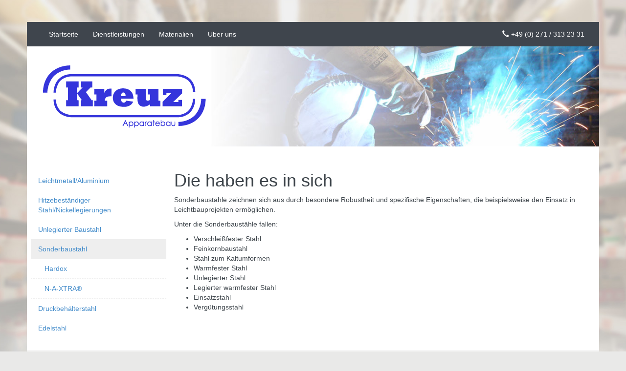

--- FILE ---
content_type: text/html; charset=utf-8
request_url: https://www.kreuz-apparatebau.de/materialien/sonderbaustahl.html
body_size: 2805
content:
<!DOCTYPE HTML>
<html lang="de">
<head>

<meta http-equiv="Content-Type" content="text/html; charset=utf-8" />
<!-- 
	This website is powered by TYPO3 - inspiring people to share!
	TYPO3 is a free open source Content Management Framework initially created by Kasper Skaarhoj and licensed under GNU/GPL.
	TYPO3 is copyright 1998-2015 of Kasper Skaarhoj. Extensions are copyright of their respective owners.
	Information and contribution at http://typo3.org/
-->

<base href="https://www.kreuz-apparatebau.de" />
<link rel="shortcut icon" href="https://www.kreuz-apparatebau.de/" type="directory" />
<link rel="icon" href="https://www.kreuz-apparatebau.de/" type="directory" />
<title>Kreuz-Apparatebau: Sonderbaustahl</title>
<meta name="generator" content="TYPO3 4.5 CMS" />
<meta name="author" content="Kreuz Apparatebau" />
<meta name="robots" content="index,follow" />
<meta name="viewport" content="width=device-width, initial-scale=1.0" />
<meta name="language" content="de" />
<meta name="keywords" content="Sonderbaustahl, Baustahl, Stahl" />
<meta name="description" content="Sonderbaustähle zeichnen sich aus durch besondere Robustheit und spezifische Eigenschaften." />

<link rel="stylesheet" type="text/css" href="typo3temp/stylesheet_6e86a86d19.css?1399712932" media="all" />
<link rel="stylesheet" type="text/css" href="fileadmin/templates/css/bootstrap.css?1399712476" media="all" />
<link rel="stylesheet" type="text/css" href="fileadmin/templates/css/bootstrap-theme.css?1399712475" media="all" />
<link rel="stylesheet" type="text/css" href="fileadmin/templates/css/flexslider.css?1399712478" media="all" />
<link rel="stylesheet" type="text/css" href="fileadmin/templates/css/main.css?1447137095" media="all" />



<!--[if IE]><script src="http://html5shiv.googlecode.com/svn/trunk/html5.js" type="text/javascript"></script><![endif]-->
<script src="fileadmin/templates/js/vendor/modernizr-2.6.2-respond-1.1.0.min.js?1399712498" type="text/javascript"></script>
<script src="typo3temp/javascript_0b12553063.js?1399712932" type="text/javascript"></script>



</head>
<body class="startseite">

    <div class="navbar" role="navigation">
      <div class="container navbar-inner">
        <div class="navbar-header">
          <button type="button" class="navbar-toggle" data-toggle="collapse" data-target=".navbar-collapse">
            <span class="sr-only">Toggle navigation</span>
            <span class="icon-bar"></span>
            <span class="icon-bar"></span>
            <span class="icon-bar"></span>
          </button>
      <a class="navbar-brand" href="materialien/sonderbaustahl.html#">Kreuz Apparatebau</a>
        </div>
        <div class="navbar-collapse collapse">
          <ul class="nav navbar-nav"><li><a href="startseite.html" target="_self" onfocus="blurLink(this);">Startseite</a></li><li><a href="dienstleistungen.html" target="_self" onfocus="blurLink(this);">Dienstleistungen</a></li><li><a href="materialien.html" target="_self" onfocus="blurLink(this);">Materialien</a></li><li><a href="ueber-uns.html" target="_self" onfocus="blurLink(this);">Über uns</a></li></ul>
      <p class="navbar-text navbar-right"><span class="glyphicon glyphicon-earphone"></span> +49 (0) 271 / 313 23 31</p>
        </div>
      </div>
    </div>
  <div class="container logo">
    <div class="row">
      <div class="col-xs-12">
      <a href="startseite.html" title="zur Startseite" target="_self" class="home"><img src="fileadmin/templates/img/Logo-Kreuz.png" width="342" height="135" alt="Logo Kreuz Apparatebau" /></a>  
    </div>
    </div>
  </div>
    <div class="container" id="sitecontent">
      <div class="row">
        <div class="col-md-3">
      <ul class="nav nav-stacked"><li><a href="materialien/leichtmetallaluminium.html" target="_self" onfocus="blurLink(this);">Leichtmetall/Aluminium</a></li><li><a href="materialien/hitzebestaendiger-stahlnickellegierungen.html" target="_self" onfocus="blurLink(this);">Hitzebeständiger Stahl/Nickellegierungen</a></li><li><a href="materialien/unlegierter-baustahl.html" target="_self" onfocus="blurLink(this);">Unlegierter Baustahl</a></li><li class="open"><a href="materialien/sonderbaustahl.html" target="_self" onfocus="blurLink(this);">Sonderbaustahl</a><ul class="nav nav-stacked"><li><a href="materialien/sonderbaustahl/hardox.html" target="_self" onfocus="blurLink(this);">Hardox</a></li><li><a href="materialien/sonderbaustahl/n-a-xtrar.html" target="_self" onfocus="blurLink(this);">N-A-XTRA®</a></li></ul></li><li><a href="materialien/druckbehaelterstahl.html" target="_self" onfocus="blurLink(this);">Druckbehälterstahl</a></li><li><a href="materialien/edelstahl.html" target="_self" onfocus="blurLink(this);">Edelstahl</a></li></ul>
    </div>
    <div class="col-md-9"><h1 class="csc-firstHeader">Die haben es in sich</h1><p>Sonderbaustähle zeichnen sich aus durch besondere Robustheit und  spezifische Eigenschaften, die beispielsweise den Einsatz in  Leichtbauprojekten ermöglichen. </p>
<p>Unter die Sonderbaustähle fallen:</p><ul><li>Verschleißfester Stahl</li><li>Feinkornbaustahl</li><li>Stahl&nbsp;zum Kaltumformen</li><li>Warmfester Stahl</li><li>Unlegierter Stahl</li><li>Legierter warmfester Stahl</li><li>Einsatzstahl</li><li>Vergütungsstahl</li></ul></div>
      </div>
      <footer>
      <div class="row" id="topfooter"><div class="col-sm-2"><h3>Informationen</h3><ul><li><a href="ueber-uns/versandinformationen.html" target="_self" onfocus="blurLink(this);">Versandinformationen</a></li><li><a href="ueber-uns/datenschutz.html" target="_self" onfocus="blurLink(this);">Datenschutz</a></li><li><a href="ueber-uns/impressum.html" target="_self" onfocus="blurLink(this);">Impressum</a></li></ul></div><div class="col-sm-2"><h3>Kundenservice</h3><ul><li><a href="ueber-uns/kontakt.html" target="_self" onfocus="blurLink(this);">Kontakt</a></li><li><a href="ueber-uns/ruecksendungen.html" target="_self" onfocus="blurLink(this);">Rücksendungen</a></li><li><a href="service/sitemap.html" target="_self" onfocus="blurLink(this);">Seitenübersicht</a></li></ul></div><div class="col-sm-2"><h3>Dienstleistungen</h3><ul><li><a href="footer/dienstleistungen/abkanten.html" target="_self" onfocus="blurLink(this);">Abkanten</a></li><li><a href="footer/dienstleistungen/beizen-passivieren.html" target="_self" onfocus="blurLink(this);">Beizen + Passivieren</a></li><li><a href="footer/dienstleistungen/sandstrahlen.html" target="_self" onfocus="blurLink(this);">Sandstrahlen</a></li><li><a href="footer/dienstleistungen/saegen-walzen-stanzen-bohren.html" target="_self" onfocus="blurLink(this);">Sägen, Walzen, Stanzen, Bohren</a></li><li><a href="footer/dienstleistungen/schweissen.html" target="_self" onfocus="blurLink(this);">Schweißen</a></li><li><a href="footer/dienstleistungen/zerstoerungsfreie-werkstoffpruefung.html" target="_self" onfocus="blurLink(this);">Zerstörungsfreie Werkstoffprüfung</a></li></ul></div><div class="col-sm-2"><h3>Unternehmen</h3><ul><li><a href="ueber-uns/ansprechpartner.html" target="_self" onfocus="blurLink(this);">Ihre Ansprechpartner</a></li><li><a href="service/newsletter.html" target="_self" onfocus="blurLink(this);">Newsletter</a></li></ul></div><div class="col-sm-2"><h3>Seite Empfehlen</h3><ul><li><a href="http://www.facebook.com/sharer.php?u=http://www.kreuz-apparatebau.de/materialien/sonderbaustahl.html&amp;t=Sonderbaustahl" title="Auf Facebook teilen" target="_top" class="facebookLink">Facebook</a></li><li><a href="http://twitter.com/home/?status=ließt%20grad:%20Sonderbaustahl%20-%20http://www.kreuz-apparatebau.de/materialien/sonderbaustahl.html" title="Tweet it!" target="_top" class="twitterLink">Twitter</a></li><li><a href="https://plus.google.com/share?url=http://www.kreuz-apparatebau.de/materialien/sonderbaustahl.html&amp;bm_description=Sonderbaustahl" title="Auf Google+ teilen" target="_top" class="googleLink">Google+</a></li></ul></div><div class="col-sm-2"><h3>Kontakt</h3><ul class="contact"><li><span class="glyphicon glyphicon-earphone"></span>&nbsp;+49 (0) 271 / 313 23 31</li><li><span class="glyphicon glyphicon-earphone"></span>&nbsp;+49 (0) 271 / 250 37 03</li><li><span class="glyphicon glyphicon-envelope"></span>&nbsp;<a href="javascript:linkTo_UnCryptMailto('nbjmup+jogpAlsfva.bqqbsbufcbv/ef');">info(at)kreuz-apparatebau.de</a></li></ul></div></div>
      <div class="row" id="copyright">
        <div class="col-xs-12">&copy;&nbsp;2026,&nbsp;Kreuz Apparatebau</div>
      </div>
    </footer>
  </div> <!-- /container -->        
    <div class="background"></div>
    <!-- Piwik -->
<script type="text/javascript">
  var _paq = _paq || [];
  _paq.push(['trackPageView']);
  _paq.push(['enableLinkTracking']);
  (function() {
    var u="//statistik.olivertempel.de/";
    _paq.push(['setTrackerUrl', u+'piwik.php']);
    _paq.push(['setSiteId', 10]);
    var d=document, g=d.createElement('script'), s=d.getElementsByTagName('script')[0];
    g.type='text/javascript'; g.async=true; g.defer=true; g.src=u+'piwik.js'; s.parentNode.insertBefore(g,s);
  })();
</script>
<noscript><p><img src="//statistik.olivertempel.de/piwik.php?idsite=10" style="border:0;" alt="" /></p></noscript>
<!-- End Piwik Code -->

<script src="fileadmin/templates/js/vendor/jquery-1.11.0.min.js?1399712498" type="text/javascript"></script>
<script src="fileadmin/templates/js/vendor/bootstrap.min.js?1399712497" type="text/javascript"></script>
<script src="fileadmin/templates/js/jQuery-vAlign.js?1399712493" type="text/javascript"></script>
<script src="fileadmin/templates/js/jquery.flexslider.js?1399712494" type="text/javascript"></script>
<script src="fileadmin/templates/js/main.js?1447079403" type="text/javascript"></script>


</body>
</html>

--- FILE ---
content_type: text/css
request_url: https://www.kreuz-apparatebau.de/fileadmin/templates/css/main.css?1447137095
body_size: 3032
content:
body{
  background-color:transparent;
  color:#3e454b;
}
h1,h2,h3,h4,h5,h6 {margin-top:0;}
#topfooter h3{margin-top:10%;}
.background{display:none;}
.navbar{
  background-color:transparent;
  background-image:none;
  margin-bottom:0px;
  border:0px none;
  min-height:0px;
  }
.navbar-toggle {
    border-color: #FFF;
}
.navbar-header .navbar-toggle{margin-top:1.8em;}
.navbar-toggle:hover{
   background-color:#000;
   }
.navbar-toggle .icon-bar {
    background-color: #FFFFFF;
}
.navbar-toggle .icon-bar {
    border-radius: 1px;
    display: block;
    height: 3px;
    width: 22px;
}
#copyright,
.navbar .container{
  background-color:#3f454d;
  }
.logo{display:none;}
img.bg {
    position: fixed;
    top: 0;
    left: 0;
    }
.navbar-brand:hover,
.navbar-brand{color:#fff;}
.navbar-brand{background-image:url(../img/logo_mobile.png);padding-left:140px;background-repeat:no-repeat;background-position:0 0;margin: 1em;}

.navbar-nav > li > a,
.navbar-text{color:#fff;text-shadow:none;}
.navbar-nav > li > a:hover{background-color:transparent;color:#fff;text-decoration:underline;}


.logo img{margin-left:20px;margin-top:35px; margin-bottom:35px;}
.logo > .row  > div:first-child{ 
   background: url(../img/header_background.jpg) no-repeat center center;
   background-size:100%;
   -webkit-background-size: cover;
  -moz-background-size: cover;
  -o-background-size: cover;
  background-size: cover;
   }
#sitecontent{padding-top:25px;}

#topfooter{background-color:#f6f6f6;color:#bcbcbc;font-size:12px;padding-bottom:25px;margin-top:25px;}
#topfooter h3{font-size:14px;text-transform:uppercase;color:#3e454c;}
#topfooter ul{list-style-type:none;margin:0;padding:0;}
#topfooter li{margin-bottom:0.5em;}
#topfooter a{color:#bcbcbc;font-size:12px;}
#topfooter a:focus,#topfooter a:hover{color:#333;}
#copyright{height:50px;line-height:50px;color:#758290;font-size:11px;}
.searchbar{position:relative;height:50px;margin-bottom:1em;}
.searchbar .control-label{display:none;}
.searchbar .searchinput{position:absolute;top:0;width:100%;z-index:9;font-size:14px;padding:8px;padding-right:45px;background-color:#3e454c;color:#fff;-webkit-border-radius: 4px;-moz-border-radius: 4px;border-radius: 4px;border:1px solid #3e454c;}
.searchbar .btn-submit{position:absolute;right:5%;color:#fff;font-size:18px;top:0;width:35x;height:35px;z-index:10;border:0px none;background-color:transparent;background-image:none;}

.werkstoffe{width:90%;margin-left:5%;display:block;}
.werkstoffe > li > span{background-color:#3e454c;color:#fff;text-transform:uppercase;display:block;font-size:19px;height:35px;line-height:35px;padding-left:5%;-webkit-border-top-left-radius: 4px;
-webkit-border-top-right-radius: 4px;
-moz-border-radius-topleft: 4px;
-moz-border-radius-topright: 4px;
border-top-left-radius: 4px;
border-top-right-radius: 4px;border:1px solid #3e454c;}

.werkstoffe  li  a{font-weight:bold;}
.werkstoffe  li  li  a{font-weight:normal;}

.werkstoffe li:last-child{-webkit-border-bottom-right-radius: 4px;
-webkit-border-bottom-left-radius: 4px;
-moz-border-radius-bottomright: 4px;
-moz-border-radius-bottomleft: 4px;
border-bottom-right-radius: 4px;
border-bottom-left-radius: 4px;}

.werkstoffe a{color:#ababab;}

.nav.werkstoffe li  a:hover, .nav.werkstoffe li a:focus{color:#3e454c;background:transparent;}


.nav-stacked.werkstoffe  > li + li {margin-top:0;}

.werkstoffe li{margin:0;}
.werkstoffe li:nth-child(odd) {
  background-color: #f6f6f6;
}
.werkstoffe li:nth-child(even) {
  background-color: #fcfafa;
}
.row{margin-bottom:25px;}

.products > .col-md-4{min-height:300px;}

.products > .col-md-4 img,
.dienstleistungen > .col-md-4 > img{width:100%;height:auto;}

.products .readmore{
  background-color:#ededed;
  display:block;
  position:absolute;
  bottom:0;
  left:1.2em;
  }
.products .readmore:hover{
  background-color:#3e454b;
  } 
.products .readmore .glyphicon{float:right;margin-left:1em;margin-top:2px;}
.products .readmore a:hover,
.products .readmore:hover .glyphicon{color:#f2d13e;}
.products .readmore a,
.products .morelink{
  color:#3e454b;
  display:block;
  padding: 14px;
  }
.text{padding:0;padding-top:1em;padding-bottom:1em;background-color:#fff;}
.text h2{font-size:16px;margin:0;margin-bottom:0.5em;color:#3e454b;}
.text h2 a{color:#3e454b;}
.text p{font-size:14px;color:#b3b3b3;}
.dienstleistungen .readmore{
  background-color:#3e454b;
  color:#fff;
  height:90px;
  display:inline-block;
  width:100%;
  font-size:0.9em;
  font-weight:bold;
  padding-right:50px;
  position:relative;  
 }
.dienstleistungen .readmore a,
.dienstleistungen  .morelink{ text-transform:uppercase;
 -webkit-hyphens: auto;
 -moz-hyphens: auto;
 -ms-hyphens: auto;
 hyphens: auto;
 display:block;
 padding-left:30px;
 color:#fff;
 }
.dienstleistungen .readmore a:hover,
.morelink:hover{color:#fff;}
.dienstleistungen .glyphicon{position:absolute;right:20px;top:32px;font-size:24px; color:#f2d13e;}

h2.blue{background-color:#3635db;color:#fff;text-transform:uppercase;padding:20px;font-size:19px;}
.flexslider{margin:0;border:0px none;box-shadow:none;border-radius:0;padding: 0 8px;}
.contact li:hover{color:#333;cursor: pointer;}
.contact .glyphicon{margin-right:1em;}
.col-md-4{margin-bottom:1em;}
#sitecontent .row:last-child{margin-bottom:0;}
.nav.nav-stacked li{margin-top:0;}
.nav li li a{padding-left:2em;}
.nav li li{border-bottom:1px dashed #efefef;}
.nav a.active{text-decoration:underline;}

div.info{margin-top:0.5em;}
#tipform .info .col-xs-1{width:10px;}
#tipform .info .col-xs-4{padding-left:5px;}

.flex-caption{position:absolute;bottom:0;left:0;display:block;width:100%;z-index:4;height:125px;padding:1em;background-color:rgba(0,0,0,0.5);color:#fff;}
.flexslider .slides > li {position:relative;}
.flex-caption a{color:#fff;}
.news-list-morelink{position:absolute;right:1em;bottom:1em;width:40px;height:105px;}
.news-list-morelink span{font-size:32px;line-height:125px;color:#fff;}
.news-list-morelink a:hover span{color:#F2D13E;}
.flex-direction-nav a {color:#F2D13E;}
/* Powermail */
.style_1{
  display: block;
  width: 100%;
  height: 34px;
  padding: 6px 12px;
  font-size: 14px;
  line-height: 1.42857143;
  color: #555;
  background-color: #fff;
  background-image: none;
  border: 1px solid #ccc;
  border-radius: 4px;
  -webkit-box-shadow: inset 0 1px 1px rgba(0, 0, 0, .075);
          box-shadow: inset 0 1px 1px rgba(0, 0, 0, .075);
  -webkit-transition: border-color ease-in-out .15s, box-shadow ease-in-out .15s;
          transition: border-color ease-in-out .15s, box-shadow ease-in-out .15s;
}
.style_1:focus {
  border-color: #66afe9;
  outline: 0;
  -webkit-box-shadow: inset 0 1px 1px rgba(0,0,0,.075), 0 0 8px rgba(102, 175, 233, .6);
          box-shadow: inset 0 1px 1px rgba(0,0,0,.075), 0 0 8px rgba(102, 175, 233, .6);
}
.style_1::-moz-placeholder {
  color: #999;
  opacity: 1;
}
.style_1:-ms-input-placeholder {
  color: #999;
}
.style_1::-webkit-input-placeholder {
  color: #999;
}

.style_1[disabled],
.style_1[readonly],
fieldset[disabled] .style_1 {
  cursor: not-allowed;
  background-color: #eee;
  opacity: 1;
}
textarea.style_1{
  height: auto;
}
.btn input{border:0px none;background:transparent;display:inline-block;padding:0;margin:0;text-align:center;}
.btn{text-align:center;}
/* error message */
.error {
  border-top: 1px solid #FFAF56;
  border-left: 1px solid #FFAF56;
  border-right: 1px solid #FFAF56;
  font-size: 11px;
  color: #fff;
  padding: 3px 10px 5px 10px;
  margin-left: 0 0 0 -2px;
    z-index: 10;
    text-align: left;
    height: auto;
  overflow: visible !important;
  
  background: rgb(255,183,107); /* Old browsers */
  background: -moz-linear-gradient(top, rgba(255,183,107,1) 0%, rgba(255,167,61,1) 45%, rgba(255,124,0,1) 56%, rgba(255,127,4,1) 100%); /* FF3.6+ */
  background: -webkit-gradient(linear, left top, left bottom, color-stop(0%,rgba(255,183,107,1)), color-stop(45%,rgba(255,167,61,1)), color-stop(56%,rgba(255,124,0,1)), color-stop(100%,rgba(255,127,4,1))); /* Chrome,Safari4+ */
  background: -webkit-linear-gradient(top, rgba(255,183,107,1) 0%,rgba(255,167,61,1) 45%,rgba(255,124,0,1) 56%,rgba(255,127,4,1) 100%); /* Chrome10+,Safari5.1+ */
  background: -o-linear-gradient(top, rgba(255,183,107,1) 0%,rgba(255,167,61,1) 45%,rgba(255,124,0,1) 56%,rgba(255,127,4,1) 100%); /* Opera11.10+ */
  background: -ms-linear-gradient(top, rgba(255,183,107,1) 0%,rgba(255,167,61,1) 45%,rgba(255,124,0,1) 56%,rgba(255,127,4,1) 100%); /* IE10+ */
  filter: progid:DXImageTransform.Microsoft.gradient( startColorstr='#ffb76b', endColorstr='#ff7f04',GradientType=0 ); /* IE6-9 */
  background: linear-gradient(top, rgba(255,183,107,1) 0%,rgba(255,167,61,1) 45%,rgba(255,124,0,1) 56%,rgba(255,127,4,1) 100%); /* W3C */
  
  -webkit-box-shadow: 3px 3px 5px #eee;
  -moz-box-shadow: 3px 3px 5px #eee;
  box-shadow: 3px 3px 5px #eee;
  
  -webkit-border-radius: 2px;
  -moz-border-radius: 2px;
  -khtml-border-radius: 2px;
  border-radius: 2px;
}
.error p {
  margin: 0;
  padding: 0;
  font-size:18px;
  font-weight: bold;
}
html:root .error em {
  position: absolute;
  display: block;
  height: 5px;
  border: 10px solid;
  border-color: #FF7E03 transparent transparent;
  border-bottom: 0 none;
  bottom: -15px;
    overflow: visible;
  box-sizing: content-box;
  left: 5px;
}
.tt_news_list_item {display:block; width:100%;clear:both;padding-top:0.25em;padding-bottom:0.25em; margin-top:0.25em;bottom:0.25em;position:relative;}
.tt_news_list_item:first-child{margin-top:0;padding-top:0;}

.tt_news_list_item .text{float:left;margin-left:1em;padding:0;font-size:1.2em;}
.tt_news_list_item .text h2{font-size:1.2em;line-height:2em;}
.tt_news_list_item img{float:left;}

.tt_news_list_item .readmore{position:absolute;right:1em;bottom:1em;}




/* Tablets and Bigger */
@media (min-width: 768px) {
  html { 
      background : #e9e9e8;
    padding-bottom: 45px;
    padding-top:45px;
      }
  body{
    height:100%;
    }
  .background{
     display:block;
     background : url(../img/background.jpg) no-repeat top center #e9e9e8;
        background-size : 100%;
-webkit-background-size : cover;
   -moz-background-size : cover;
     -o-background-size : cover;
        background-size : cover; /*contain*/
    width:100%;
    padding-top:45px;
    position:absolute;
    top:0;
    left:0;
    z-index:0;
    height:100%;
     }
  .container{position:relative;z-index:10;}
  .logo{display:block;}
  .navbar-brand{display:none;}
  .container {background-color:#fff;}
  .col-md-4{margin-bottom:0;}
  .text{background-color:transparent;}
  .products .readmore{display:inline-block;}
  #topfooter{margin-bottom:0;}
  #subnav{display:block;}
  }
.dienstleistungen .col-md-4 {
  margin-bottom: 30px;
  }

.col-xs-1, .col-sm-1, .col-md-1, .col-lg-1, .col-xs-2, .col-sm-2, .col-md-2, .col-lg-2, .col-xs-3, .col-sm-3, .col-md-3, .col-lg-3, .col-xs-4, .col-sm-4, .col-md-4, .col-lg-4, .col-xs-5, .col-sm-5, .col-md-5, .col-lg-5, .col-xs-6, .col-sm-6, .col-md-6, .col-lg-6, .col-xs-7, .col-sm-7, .col-md-7, .col-lg-7, .col-xs-8, .col-sm-8, .col-md-8, .col-lg-8, .col-xs-9, .col-sm-9, .col-md-9, .col-lg-9, .col-xs-10, .col-sm-10, .col-md-10, .col-lg-10, .col-xs-11, .col-sm-11, .col-md-11, .col-lg-11, .col-xs-12, .col-sm-12, .col-md-12, .col-lg-12 {
    min-height: 1px;
    padding-left: 8px;
    padding-right: 8px;
    position: relative;
}

.flexslider .slides img {height:auto !important;}

@media (max-width: 768px) {
 .slides .news-list-morelink span{display:none;}
 .slides h2{font-size:1.2em;}
 .slides .flex-caption{padding-left:2.5em;padding-right:2.5em;}
 
 }
 
.row.dienstleistungen{margin:0;padding:0;}

input[type=file].form-control{border:0px none; box-shadow:none;padding:0;}

#kreuz_newsletter .form-group,
.form-group.tx_powermail_pi1_fieldwrap_html{margin-left:0;margin-right:0;}

.tx-flseositemap-pi1 .list a,
.tx-flseositemap-pi1 li.item a{display:block;}


--- FILE ---
content_type: text/javascript
request_url: https://www.kreuz-apparatebau.de/fileadmin/templates/js/jQuery-vAlign.js?1399712493
body_size: -119
content:
(function ($) {
// VERTICALLY ALIGN FUNCTION
$.fn.vAlign = function() {
	return this.each(function(i){
	var ah = $(this).height();
	var ph = $(this).parent().height();
	var mh = Math.ceil((ph-ah) / 2);
	$(this).css('margin-top', mh);
	});
};
})(jQuery);

--- FILE ---
content_type: text/javascript
request_url: https://www.kreuz-apparatebau.de/fileadmin/templates/js/main.js?1447079403
body_size: -23
content:
var dHeight=0;

$(document).ready(function(){
  setBackgroundHeight();
  $( window ).resize(function () { 
    setBackgroundHeight(); 
    });
  $('.valign a').vAlign();
  var flexOptions = {
    controlNav: false,
  prevText: "zurück",
  nextText: "vor",
    };
  if($('.flexslider')){
    $('.flexslider').flexslider(flexOptions);
    }
  
  });
function setBackgroundHeight(){
  if($("div.background").is(":visible")){
    $("div.background").css({height:0});
    dHeight = $(document).height();
    $("div.background").css({height:dHeight});
  }
  }